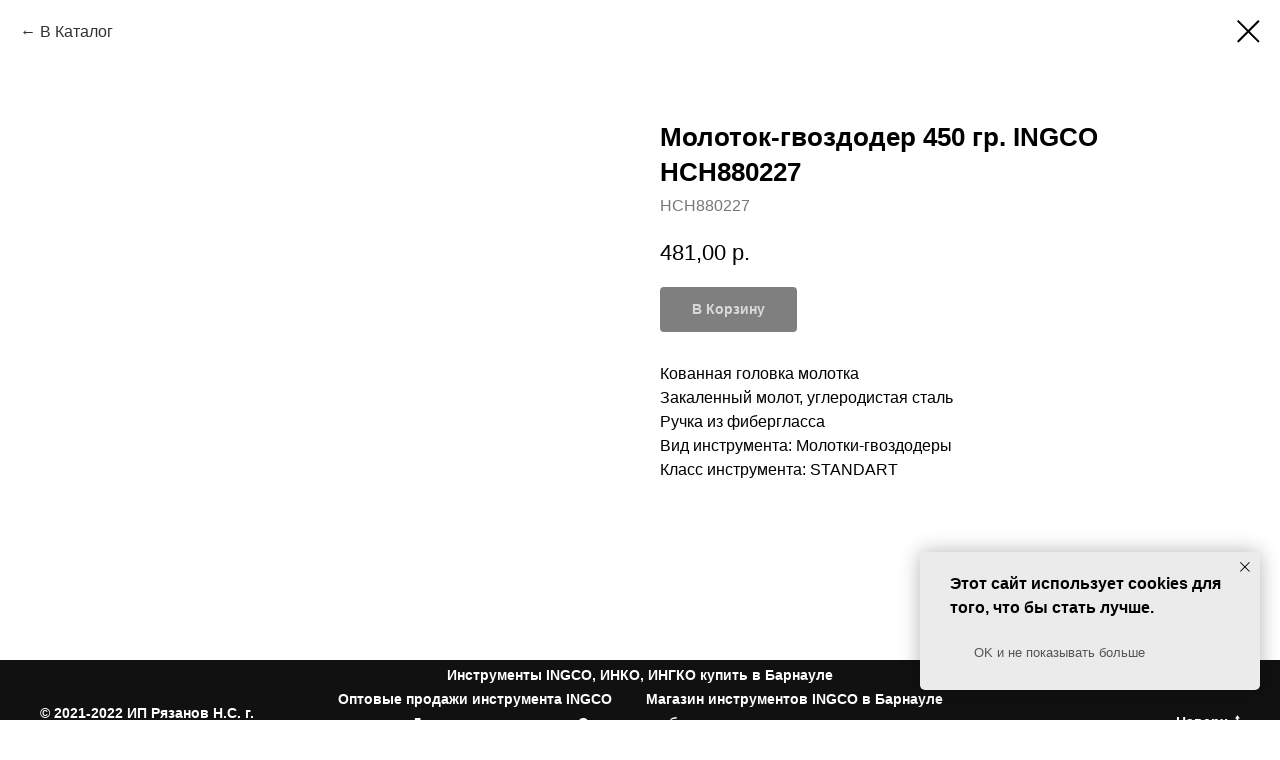

--- FILE ---
content_type: text/plain
request_url: https://www.google-analytics.com/j/collect?v=1&_v=j102&a=1966846578&t=pageview&_s=1&dl=https%3A%2F%2Fingco22.ru%2Fudarno-zabivnoy%2Ftproduct%2F370835079-779617310441-molotok-gvozdoder-450-gr-ingco-hch880227&ul=en-us%40posix&dt=%D0%9C%D0%BE%D0%BB%D0%BE%D1%82%D0%BE%D0%BA-%D0%B3%D0%B2%D0%BE%D0%B7%D0%B4%D0%BE%D0%B4%D0%B5%D1%80%20450%20%D0%B3%D1%80.%20INGCO%20HCH880227&sr=1280x720&vp=1280x720&_u=IEBAAEABAAAAACAAI~&jid=1245055558&gjid=1015821575&cid=1351900072.1764540350&tid=UA-213921264-1&_gid=484610574.1764540350&_r=1&_slc=1&z=1428513341
body_size: -449
content:
2,cG-RPSXLKRKE8